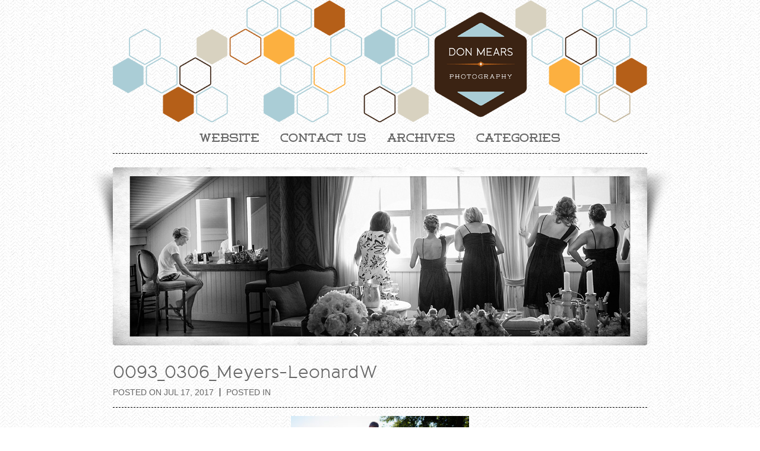

--- FILE ---
content_type: text/html; charset=UTF-8
request_url: https://www.donmearsphotography.com/blog/0093_0306_meyers-leonardw/
body_size: 8639
content:
<!doctype html>
<!--[if lt IE 7]> <html class="no-js ie6 oldie" lang=""> <![endif]-->
<!--[if IE 7]>    <html class="no-js ie7 oldie" lang=""> <![endif]-->
<!--[if IE 8]>    <html class="no-js ie8 oldie" lang=""> <![endif]-->
<!--[if gt IE 8]><!--> <html class="no-js" lang=""> <!--<![endif]-->
<head>
	<title>0093_0306_Meyers-LeonardW - Don Mears Photography BlogDon Mears Photography Blog</title>
	<meta charset="UTF-8">
	<meta http-equiv="X-UA-Compatible" content="IE=edge,chrome=1"> <!-- If IE6, then it offers a plugin and will run as google chrome -->
	<meta http-equiv="imagetoolbar" content="false"> <!-- no image toolbar on hover in IE6 -->
	<!-- Mobile viewport optimized -->
	<meta name="viewport" content="width=device-width,user-scalable=no,maximum-scale=1.0"> <!-- no pinch on phones -->
	<!-- Icons, favicons, facebook, etc. -->
	<link rel="shortcut icon" href="https://www.donmearsphotography.com/blog/lyra-blog-data/storage/asset/dmpfavicon-4d1c.png" />
	<link rel="apple-touch-icon-precomposed" sizes="114x114" href="https://www.donmearsphotography.com/blog/lyra-blog-resample.php?q=asset:dmp-email-4d1d.png:114:114:1:png">
	<link rel="apple-touch-icon-precomposed" sizes="72x72" href="https://www.donmearsphotography.com/blog/lyra-blog-resample.php?q=asset:dmp-email-4d1d.png:72:72:1:png">
	<link rel="apple-touch-icon-precomposed" href="https://www.donmearsphotography.com/blog/lyra-blog-resample.php?q=asset:dmp-email-4d1d.png:57:57:1:png">
	<meta property="fb:admins" content="don.mears"/>
		<meta property="og:image" content="https://www.donmearsphotography.com/blog/wp-content/uploads/2017/07/0093_0306_Meyers-LeonardW.jpg" />	<!-- CSS: implied media=all -->
	<link rel="stylesheet" href="https://www.donmearsphotography.com/blog/wp-content/themes/lyra/style-options.php" type="text/css" media="screen" />
	<!-- Sitemap -->
	<link rel="alternate" type="application/rss+xml" title="Don Mears Photography Blog" href="https://www.donmearsphotography.com/blog/feed/" />
	<link rel="pingback" href="https://www.donmearsphotography.com/blog/xmlrpc.php" />
	<!-- Javascript -->
	<script src="https://www.donmearsphotography.com/blog/wp-content/themes/lyra/javascript.php"></script>
	<!-- Wordpress includes -->
	<meta name='robots' content='index, follow, max-image-preview:large, max-snippet:-1, max-video-preview:-1' />

	<!-- This site is optimized with the Yoast SEO plugin v26.8 - https://yoast.com/product/yoast-seo-wordpress/ -->
	<link rel="canonical" href="https://www.donmearsphotography.com/blog/0093_0306_meyers-leonardw/" />
	<meta property="og:locale" content="en_US" />
	<meta property="og:type" content="article" />
	<meta property="og:title" content="0093_0306_Meyers-LeonardW - Don Mears Photography Blog" />
	<meta property="og:url" content="https://www.donmearsphotography.com/blog/0093_0306_meyers-leonardw/" />
	<meta property="og:site_name" content="Don Mears Photography Blog" />
	<meta property="og:image" content="https://www.donmearsphotography.com/blog/0093_0306_meyers-leonardw" />
	<meta property="og:image:width" content="1000" />
	<meta property="og:image:height" content="667" />
	<meta property="og:image:type" content="image/jpeg" />
	<script type="application/ld+json" class="yoast-schema-graph">{"@context":"https://schema.org","@graph":[{"@type":"WebPage","@id":"https://www.donmearsphotography.com/blog/0093_0306_meyers-leonardw/","url":"https://www.donmearsphotography.com/blog/0093_0306_meyers-leonardw/","name":"0093_0306_Meyers-LeonardW - Don Mears Photography Blog","isPartOf":{"@id":"https://www.donmearsphotography.com/blog/#website"},"primaryImageOfPage":{"@id":"https://www.donmearsphotography.com/blog/0093_0306_meyers-leonardw/#primaryimage"},"image":{"@id":"https://www.donmearsphotography.com/blog/0093_0306_meyers-leonardw/#primaryimage"},"thumbnailUrl":"https://www.donmearsphotography.com/blog/wp-content/uploads/2017/07/0093_0306_Meyers-LeonardW.jpg","datePublished":"2017-07-17T18:33:35+00:00","breadcrumb":{"@id":"https://www.donmearsphotography.com/blog/0093_0306_meyers-leonardw/#breadcrumb"},"inLanguage":"en-US","potentialAction":[{"@type":"ReadAction","target":["https://www.donmearsphotography.com/blog/0093_0306_meyers-leonardw/"]}]},{"@type":"ImageObject","inLanguage":"en-US","@id":"https://www.donmearsphotography.com/blog/0093_0306_meyers-leonardw/#primaryimage","url":"https://www.donmearsphotography.com/blog/wp-content/uploads/2017/07/0093_0306_Meyers-LeonardW.jpg","contentUrl":"https://www.donmearsphotography.com/blog/wp-content/uploads/2017/07/0093_0306_Meyers-LeonardW.jpg","width":1000,"height":667},{"@type":"BreadcrumbList","@id":"https://www.donmearsphotography.com/blog/0093_0306_meyers-leonardw/#breadcrumb","itemListElement":[{"@type":"ListItem","position":1,"name":"Home","item":"https://www.donmearsphotography.com/blog/"},{"@type":"ListItem","position":2,"name":"0093_0306_Meyers-LeonardW"}]},{"@type":"WebSite","@id":"https://www.donmearsphotography.com/blog/#website","url":"https://www.donmearsphotography.com/blog/","name":"Don Mears Photography Blog","description":"photographers for people who love photography™","potentialAction":[{"@type":"SearchAction","target":{"@type":"EntryPoint","urlTemplate":"https://www.donmearsphotography.com/blog/?s={search_term_string}"},"query-input":{"@type":"PropertyValueSpecification","valueRequired":true,"valueName":"search_term_string"}}],"inLanguage":"en-US"}]}</script>
	<!-- / Yoast SEO plugin. -->


<link rel="alternate" type="application/rss+xml" title="Don Mears Photography Blog &raquo; Feed" href="https://www.donmearsphotography.com/blog/feed/" />
<link rel="alternate" type="application/rss+xml" title="Don Mears Photography Blog &raquo; Comments Feed" href="https://www.donmearsphotography.com/blog/comments/feed/" />
<link rel="alternate" type="application/rss+xml" title="Don Mears Photography Blog &raquo; 0093_0306_Meyers-LeonardW Comments Feed" href="https://www.donmearsphotography.com/blog/feed/?attachment_id=7931" />
<link rel="alternate" title="oEmbed (JSON)" type="application/json+oembed" href="https://www.donmearsphotography.com/blog/wp-json/oembed/1.0/embed?url=https%3A%2F%2Fwww.donmearsphotography.com%2Fblog%2F0093_0306_meyers-leonardw%2F" />
<link rel="alternate" title="oEmbed (XML)" type="text/xml+oembed" href="https://www.donmearsphotography.com/blog/wp-json/oembed/1.0/embed?url=https%3A%2F%2Fwww.donmearsphotography.com%2Fblog%2F0093_0306_meyers-leonardw%2F&#038;format=xml" />
		<!-- This site uses the Google Analytics by MonsterInsights plugin v9.11.1 - Using Analytics tracking - https://www.monsterinsights.com/ -->
		<!-- Note: MonsterInsights is not currently configured on this site. The site owner needs to authenticate with Google Analytics in the MonsterInsights settings panel. -->
					<!-- No tracking code set -->
				<!-- / Google Analytics by MonsterInsights -->
		<style id='wp-img-auto-sizes-contain-inline-css' type='text/css'>
img:is([sizes=auto i],[sizes^="auto," i]){contain-intrinsic-size:3000px 1500px}
/*# sourceURL=wp-img-auto-sizes-contain-inline-css */
</style>
<style id='wp-emoji-styles-inline-css' type='text/css'>

	img.wp-smiley, img.emoji {
		display: inline !important;
		border: none !important;
		box-shadow: none !important;
		height: 1em !important;
		width: 1em !important;
		margin: 0 0.07em !important;
		vertical-align: -0.1em !important;
		background: none !important;
		padding: 0 !important;
	}
/*# sourceURL=wp-emoji-styles-inline-css */
</style>
<style id='wp-block-library-inline-css' type='text/css'>
:root{--wp-block-synced-color:#7a00df;--wp-block-synced-color--rgb:122,0,223;--wp-bound-block-color:var(--wp-block-synced-color);--wp-editor-canvas-background:#ddd;--wp-admin-theme-color:#007cba;--wp-admin-theme-color--rgb:0,124,186;--wp-admin-theme-color-darker-10:#006ba1;--wp-admin-theme-color-darker-10--rgb:0,107,160.5;--wp-admin-theme-color-darker-20:#005a87;--wp-admin-theme-color-darker-20--rgb:0,90,135;--wp-admin-border-width-focus:2px}@media (min-resolution:192dpi){:root{--wp-admin-border-width-focus:1.5px}}.wp-element-button{cursor:pointer}:root .has-very-light-gray-background-color{background-color:#eee}:root .has-very-dark-gray-background-color{background-color:#313131}:root .has-very-light-gray-color{color:#eee}:root .has-very-dark-gray-color{color:#313131}:root .has-vivid-green-cyan-to-vivid-cyan-blue-gradient-background{background:linear-gradient(135deg,#00d084,#0693e3)}:root .has-purple-crush-gradient-background{background:linear-gradient(135deg,#34e2e4,#4721fb 50%,#ab1dfe)}:root .has-hazy-dawn-gradient-background{background:linear-gradient(135deg,#faaca8,#dad0ec)}:root .has-subdued-olive-gradient-background{background:linear-gradient(135deg,#fafae1,#67a671)}:root .has-atomic-cream-gradient-background{background:linear-gradient(135deg,#fdd79a,#004a59)}:root .has-nightshade-gradient-background{background:linear-gradient(135deg,#330968,#31cdcf)}:root .has-midnight-gradient-background{background:linear-gradient(135deg,#020381,#2874fc)}:root{--wp--preset--font-size--normal:16px;--wp--preset--font-size--huge:42px}.has-regular-font-size{font-size:1em}.has-larger-font-size{font-size:2.625em}.has-normal-font-size{font-size:var(--wp--preset--font-size--normal)}.has-huge-font-size{font-size:var(--wp--preset--font-size--huge)}.has-text-align-center{text-align:center}.has-text-align-left{text-align:left}.has-text-align-right{text-align:right}.has-fit-text{white-space:nowrap!important}#end-resizable-editor-section{display:none}.aligncenter{clear:both}.items-justified-left{justify-content:flex-start}.items-justified-center{justify-content:center}.items-justified-right{justify-content:flex-end}.items-justified-space-between{justify-content:space-between}.screen-reader-text{border:0;clip-path:inset(50%);height:1px;margin:-1px;overflow:hidden;padding:0;position:absolute;width:1px;word-wrap:normal!important}.screen-reader-text:focus{background-color:#ddd;clip-path:none;color:#444;display:block;font-size:1em;height:auto;left:5px;line-height:normal;padding:15px 23px 14px;text-decoration:none;top:5px;width:auto;z-index:100000}html :where(.has-border-color){border-style:solid}html :where([style*=border-top-color]){border-top-style:solid}html :where([style*=border-right-color]){border-right-style:solid}html :where([style*=border-bottom-color]){border-bottom-style:solid}html :where([style*=border-left-color]){border-left-style:solid}html :where([style*=border-width]){border-style:solid}html :where([style*=border-top-width]){border-top-style:solid}html :where([style*=border-right-width]){border-right-style:solid}html :where([style*=border-bottom-width]){border-bottom-style:solid}html :where([style*=border-left-width]){border-left-style:solid}html :where(img[class*=wp-image-]){height:auto;max-width:100%}:where(figure){margin:0 0 1em}html :where(.is-position-sticky){--wp-admin--admin-bar--position-offset:var(--wp-admin--admin-bar--height,0px)}@media screen and (max-width:600px){html :where(.is-position-sticky){--wp-admin--admin-bar--position-offset:0px}}

/*# sourceURL=wp-block-library-inline-css */
</style><style id='global-styles-inline-css' type='text/css'>
:root{--wp--preset--aspect-ratio--square: 1;--wp--preset--aspect-ratio--4-3: 4/3;--wp--preset--aspect-ratio--3-4: 3/4;--wp--preset--aspect-ratio--3-2: 3/2;--wp--preset--aspect-ratio--2-3: 2/3;--wp--preset--aspect-ratio--16-9: 16/9;--wp--preset--aspect-ratio--9-16: 9/16;--wp--preset--color--black: #000000;--wp--preset--color--cyan-bluish-gray: #abb8c3;--wp--preset--color--white: #ffffff;--wp--preset--color--pale-pink: #f78da7;--wp--preset--color--vivid-red: #cf2e2e;--wp--preset--color--luminous-vivid-orange: #ff6900;--wp--preset--color--luminous-vivid-amber: #fcb900;--wp--preset--color--light-green-cyan: #7bdcb5;--wp--preset--color--vivid-green-cyan: #00d084;--wp--preset--color--pale-cyan-blue: #8ed1fc;--wp--preset--color--vivid-cyan-blue: #0693e3;--wp--preset--color--vivid-purple: #9b51e0;--wp--preset--gradient--vivid-cyan-blue-to-vivid-purple: linear-gradient(135deg,rgb(6,147,227) 0%,rgb(155,81,224) 100%);--wp--preset--gradient--light-green-cyan-to-vivid-green-cyan: linear-gradient(135deg,rgb(122,220,180) 0%,rgb(0,208,130) 100%);--wp--preset--gradient--luminous-vivid-amber-to-luminous-vivid-orange: linear-gradient(135deg,rgb(252,185,0) 0%,rgb(255,105,0) 100%);--wp--preset--gradient--luminous-vivid-orange-to-vivid-red: linear-gradient(135deg,rgb(255,105,0) 0%,rgb(207,46,46) 100%);--wp--preset--gradient--very-light-gray-to-cyan-bluish-gray: linear-gradient(135deg,rgb(238,238,238) 0%,rgb(169,184,195) 100%);--wp--preset--gradient--cool-to-warm-spectrum: linear-gradient(135deg,rgb(74,234,220) 0%,rgb(151,120,209) 20%,rgb(207,42,186) 40%,rgb(238,44,130) 60%,rgb(251,105,98) 80%,rgb(254,248,76) 100%);--wp--preset--gradient--blush-light-purple: linear-gradient(135deg,rgb(255,206,236) 0%,rgb(152,150,240) 100%);--wp--preset--gradient--blush-bordeaux: linear-gradient(135deg,rgb(254,205,165) 0%,rgb(254,45,45) 50%,rgb(107,0,62) 100%);--wp--preset--gradient--luminous-dusk: linear-gradient(135deg,rgb(255,203,112) 0%,rgb(199,81,192) 50%,rgb(65,88,208) 100%);--wp--preset--gradient--pale-ocean: linear-gradient(135deg,rgb(255,245,203) 0%,rgb(182,227,212) 50%,rgb(51,167,181) 100%);--wp--preset--gradient--electric-grass: linear-gradient(135deg,rgb(202,248,128) 0%,rgb(113,206,126) 100%);--wp--preset--gradient--midnight: linear-gradient(135deg,rgb(2,3,129) 0%,rgb(40,116,252) 100%);--wp--preset--font-size--small: 13px;--wp--preset--font-size--medium: 20px;--wp--preset--font-size--large: 36px;--wp--preset--font-size--x-large: 42px;--wp--preset--spacing--20: 0.44rem;--wp--preset--spacing--30: 0.67rem;--wp--preset--spacing--40: 1rem;--wp--preset--spacing--50: 1.5rem;--wp--preset--spacing--60: 2.25rem;--wp--preset--spacing--70: 3.38rem;--wp--preset--spacing--80: 5.06rem;--wp--preset--shadow--natural: 6px 6px 9px rgba(0, 0, 0, 0.2);--wp--preset--shadow--deep: 12px 12px 50px rgba(0, 0, 0, 0.4);--wp--preset--shadow--sharp: 6px 6px 0px rgba(0, 0, 0, 0.2);--wp--preset--shadow--outlined: 6px 6px 0px -3px rgb(255, 255, 255), 6px 6px rgb(0, 0, 0);--wp--preset--shadow--crisp: 6px 6px 0px rgb(0, 0, 0);}:where(.is-layout-flex){gap: 0.5em;}:where(.is-layout-grid){gap: 0.5em;}body .is-layout-flex{display: flex;}.is-layout-flex{flex-wrap: wrap;align-items: center;}.is-layout-flex > :is(*, div){margin: 0;}body .is-layout-grid{display: grid;}.is-layout-grid > :is(*, div){margin: 0;}:where(.wp-block-columns.is-layout-flex){gap: 2em;}:where(.wp-block-columns.is-layout-grid){gap: 2em;}:where(.wp-block-post-template.is-layout-flex){gap: 1.25em;}:where(.wp-block-post-template.is-layout-grid){gap: 1.25em;}.has-black-color{color: var(--wp--preset--color--black) !important;}.has-cyan-bluish-gray-color{color: var(--wp--preset--color--cyan-bluish-gray) !important;}.has-white-color{color: var(--wp--preset--color--white) !important;}.has-pale-pink-color{color: var(--wp--preset--color--pale-pink) !important;}.has-vivid-red-color{color: var(--wp--preset--color--vivid-red) !important;}.has-luminous-vivid-orange-color{color: var(--wp--preset--color--luminous-vivid-orange) !important;}.has-luminous-vivid-amber-color{color: var(--wp--preset--color--luminous-vivid-amber) !important;}.has-light-green-cyan-color{color: var(--wp--preset--color--light-green-cyan) !important;}.has-vivid-green-cyan-color{color: var(--wp--preset--color--vivid-green-cyan) !important;}.has-pale-cyan-blue-color{color: var(--wp--preset--color--pale-cyan-blue) !important;}.has-vivid-cyan-blue-color{color: var(--wp--preset--color--vivid-cyan-blue) !important;}.has-vivid-purple-color{color: var(--wp--preset--color--vivid-purple) !important;}.has-black-background-color{background-color: var(--wp--preset--color--black) !important;}.has-cyan-bluish-gray-background-color{background-color: var(--wp--preset--color--cyan-bluish-gray) !important;}.has-white-background-color{background-color: var(--wp--preset--color--white) !important;}.has-pale-pink-background-color{background-color: var(--wp--preset--color--pale-pink) !important;}.has-vivid-red-background-color{background-color: var(--wp--preset--color--vivid-red) !important;}.has-luminous-vivid-orange-background-color{background-color: var(--wp--preset--color--luminous-vivid-orange) !important;}.has-luminous-vivid-amber-background-color{background-color: var(--wp--preset--color--luminous-vivid-amber) !important;}.has-light-green-cyan-background-color{background-color: var(--wp--preset--color--light-green-cyan) !important;}.has-vivid-green-cyan-background-color{background-color: var(--wp--preset--color--vivid-green-cyan) !important;}.has-pale-cyan-blue-background-color{background-color: var(--wp--preset--color--pale-cyan-blue) !important;}.has-vivid-cyan-blue-background-color{background-color: var(--wp--preset--color--vivid-cyan-blue) !important;}.has-vivid-purple-background-color{background-color: var(--wp--preset--color--vivid-purple) !important;}.has-black-border-color{border-color: var(--wp--preset--color--black) !important;}.has-cyan-bluish-gray-border-color{border-color: var(--wp--preset--color--cyan-bluish-gray) !important;}.has-white-border-color{border-color: var(--wp--preset--color--white) !important;}.has-pale-pink-border-color{border-color: var(--wp--preset--color--pale-pink) !important;}.has-vivid-red-border-color{border-color: var(--wp--preset--color--vivid-red) !important;}.has-luminous-vivid-orange-border-color{border-color: var(--wp--preset--color--luminous-vivid-orange) !important;}.has-luminous-vivid-amber-border-color{border-color: var(--wp--preset--color--luminous-vivid-amber) !important;}.has-light-green-cyan-border-color{border-color: var(--wp--preset--color--light-green-cyan) !important;}.has-vivid-green-cyan-border-color{border-color: var(--wp--preset--color--vivid-green-cyan) !important;}.has-pale-cyan-blue-border-color{border-color: var(--wp--preset--color--pale-cyan-blue) !important;}.has-vivid-cyan-blue-border-color{border-color: var(--wp--preset--color--vivid-cyan-blue) !important;}.has-vivid-purple-border-color{border-color: var(--wp--preset--color--vivid-purple) !important;}.has-vivid-cyan-blue-to-vivid-purple-gradient-background{background: var(--wp--preset--gradient--vivid-cyan-blue-to-vivid-purple) !important;}.has-light-green-cyan-to-vivid-green-cyan-gradient-background{background: var(--wp--preset--gradient--light-green-cyan-to-vivid-green-cyan) !important;}.has-luminous-vivid-amber-to-luminous-vivid-orange-gradient-background{background: var(--wp--preset--gradient--luminous-vivid-amber-to-luminous-vivid-orange) !important;}.has-luminous-vivid-orange-to-vivid-red-gradient-background{background: var(--wp--preset--gradient--luminous-vivid-orange-to-vivid-red) !important;}.has-very-light-gray-to-cyan-bluish-gray-gradient-background{background: var(--wp--preset--gradient--very-light-gray-to-cyan-bluish-gray) !important;}.has-cool-to-warm-spectrum-gradient-background{background: var(--wp--preset--gradient--cool-to-warm-spectrum) !important;}.has-blush-light-purple-gradient-background{background: var(--wp--preset--gradient--blush-light-purple) !important;}.has-blush-bordeaux-gradient-background{background: var(--wp--preset--gradient--blush-bordeaux) !important;}.has-luminous-dusk-gradient-background{background: var(--wp--preset--gradient--luminous-dusk) !important;}.has-pale-ocean-gradient-background{background: var(--wp--preset--gradient--pale-ocean) !important;}.has-electric-grass-gradient-background{background: var(--wp--preset--gradient--electric-grass) !important;}.has-midnight-gradient-background{background: var(--wp--preset--gradient--midnight) !important;}.has-small-font-size{font-size: var(--wp--preset--font-size--small) !important;}.has-medium-font-size{font-size: var(--wp--preset--font-size--medium) !important;}.has-large-font-size{font-size: var(--wp--preset--font-size--large) !important;}.has-x-large-font-size{font-size: var(--wp--preset--font-size--x-large) !important;}
/*# sourceURL=global-styles-inline-css */
</style>

<style id='classic-theme-styles-inline-css' type='text/css'>
/*! This file is auto-generated */
.wp-block-button__link{color:#fff;background-color:#32373c;border-radius:9999px;box-shadow:none;text-decoration:none;padding:calc(.667em + 2px) calc(1.333em + 2px);font-size:1.125em}.wp-block-file__button{background:#32373c;color:#fff;text-decoration:none}
/*# sourceURL=/wp-includes/css/classic-themes.min.css */
</style>
<link rel="https://api.w.org/" href="https://www.donmearsphotography.com/blog/wp-json/" /><link rel="alternate" title="JSON" type="application/json" href="https://www.donmearsphotography.com/blog/wp-json/wp/v2/media/7931" /><link rel="EditURI" type="application/rsd+xml" title="RSD" href="https://www.donmearsphotography.com/blog/xmlrpc.php?rsd" />

<link rel='shortlink' href='https://www.donmearsphotography.com/blog/?p=7931' />
	</head>
<body>

	<div id="body-background">
			</div>
	<div class="IsMobile"></div>
	<div id="body-inner">
		<div id="wrapper">

			<div id="header">
									<a id="logo" href="https://www.donmearsphotography.com/blog/">
						<img src="https://www.donmearsphotography.com/blog/lyra-blog-data/storage/asset/dmpblogheader-4d1b.png" width="900" height="206" alt="" />
					</a>
								<div id="navigation-container">
					<div id="navigation">
						<div class="menu-main-menu-container"><ul id="menu-main-menu" class="menu"><li id="menu-item-3762" class="menu-item menu-item-type-custom menu-item-object-custom menu-item-3762"><a onClick="" href="http://www.donmearsphotography.com">Website</a></li>
<li id="menu-item-3760" class="menu-item menu-item-type-post_type menu-item-object-page menu-item-3760"><a onClick="" href="https://www.donmearsphotography.com/blog/contact-us/">Contact Us</a></li>
<li id="menu-item-3761" class="menu-item menu-item-type-post_type menu-item-object-page menu-item-3761"><a onClick="" href="https://www.donmearsphotography.com/blog/archives/">Archives</a></li>
<li id="menu-item-3843" class="menu-item menu-item-type-custom menu-item-object-custom menu-item-has-children menu-item-3843"><a onClick="" href="javascript:void(0);">Categories</a>
<ul class="sub-menu">
	<li id="menu-item-3844" class="menu-item menu-item-type-taxonomy menu-item-object-category menu-item-3844"><a onClick="" href="https://www.donmearsphotography.com/blog/category/weddings/">weddings</a></li>
	<li id="menu-item-3845" class="menu-item menu-item-type-taxonomy menu-item-object-category menu-item-3845"><a onClick="" href="https://www.donmearsphotography.com/blog/category/portraits/">portraits</a></li>
	<li id="menu-item-3846" class="menu-item menu-item-type-taxonomy menu-item-object-category menu-item-3846"><a onClick="" href="https://www.donmearsphotography.com/blog/category/engagement-session/">engagement session</a></li>
	<li id="menu-item-3847" class="menu-item menu-item-type-taxonomy menu-item-object-category menu-item-3847"><a onClick="" href="https://www.donmearsphotography.com/blog/category/family/">family</a></li>
	<li id="menu-item-3848" class="menu-item menu-item-type-taxonomy menu-item-object-category menu-item-3848"><a onClick="" href="https://www.donmearsphotography.com/blog/category/bridal-session/">bridal session</a></li>
	<li id="menu-item-3849" class="menu-item menu-item-type-taxonomy menu-item-object-category menu-item-3849"><a onClick="" href="https://www.donmearsphotography.com/blog/category/newborns/">newborns</a></li>
	<li id="menu-item-3850" class="menu-item menu-item-type-taxonomy menu-item-object-category menu-item-3850"><a onClick="" href="https://www.donmearsphotography.com/blog/category/fun-facts/">fun facts</a></li>
	<li id="menu-item-3851" class="menu-item menu-item-type-taxonomy menu-item-object-category menu-item-3851"><a onClick="" href="https://www.donmearsphotography.com/blog/category/quirk-and-kitsch/">quirk and kitsch</a></li>
	<li id="menu-item-3852" class="menu-item menu-item-type-taxonomy menu-item-object-category menu-item-3852"><a onClick="" href="https://www.donmearsphotography.com/blog/category/seniors/">seniors</a></li>
	<li id="menu-item-3853" class="menu-item menu-item-type-taxonomy menu-item-object-category menu-item-3853"><a onClick="" href="https://www.donmearsphotography.com/blog/category/maternity/">maternity</a></li>
</ul>
</li>
</ul></div>						<div class="Clear"></div>
					</div><!-- end #navigation -->
					<div class="Clear"></div>
				</div><!-- end #navigation-container -->

									<script>itdr.init_navigation();</script>
				
				<div class="Clear"></div>
			</div><!-- end #header -->

												<div id="banner-container-outer">
						<img class="GalleryShadow" src="https://www.donmearsphotography.com/blog/wp-content/themes/lyra/images/shadow-upper.png" />
						<div id="banner-container">
															<img class="GalleryBorder" src="https://www.donmearsphotography.com/blog/wp-content/themes/lyra/images/border.png" />
																						<div id="banner">
						<img src="https://www.donmearsphotography.com/blog/lyra-blog-data/storage/gallery/003cleotelis-waltons-4d1e.jpg" />
						<img src="https://www.donmearsphotography.com/blog/lyra-blog-data/storage/gallery/004richardson-littlefields-4d1f.jpg" />
						<img src="https://www.donmearsphotography.com/blog/lyra-blog-data/storage/gallery/0020solliday-fredericks-4d20.jpg" />
						<img src="https://www.donmearsphotography.com/blog/lyra-blog-data/storage/gallery/027slater-edelsteins-4d21.jpg" />
						<img src="https://www.donmearsphotography.com/blog/lyra-blog-data/storage/gallery/028cox-caslers-4d22.jpg" />
						<img src="https://www.donmearsphotography.com/blog/lyra-blog-data/storage/gallery/040wright-burnss-4d23.jpg" />
						<img src="https://www.donmearsphotography.com/blog/lyra-blog-data/storage/gallery/041ranelli-alexanders-4d24.jpg" />
						<img src="https://www.donmearsphotography.com/blog/lyra-blog-data/storage/gallery/062richardson-littlefields-4d25.jpg" />
						<img src="https://www.donmearsphotography.com/blog/lyra-blog-data/storage/gallery/067lee-lansens-4d26.jpg" />
						<img src="https://www.donmearsphotography.com/blog/lyra-blog-data/storage/gallery/0086solliday-fredericks-4d27.jpg" />
						<img src="https://www.donmearsphotography.com/blog/lyra-blog-data/storage/gallery/088richardson-littlefields-2-4d28.jpg" />
								</div>
						</div><!-- end #banner-container -->
					</div><!-- end #banner-container-outer -->

					<script>
						itdr.init_banner();
													$(window).resize(itdr.resize_banner);
											</script>
							
			
			<div id="content">
	<div class="Page">

				
									<div class="Post" id="post-7931">
					
		<div class="Title"><h2><a href="https://www.donmearsphotography.com/blog/0093_0306_meyers-leonardw/">0093_0306_Meyers-LeonardW</a></h2></div>
	<div class="Meta">
		<div class="Date">Posted on&nbsp;Jul 17, 2017</div>
		<div class="Categories">Posted in&nbsp;</div>
		<div class="Clear"></div>
	</div>
	<div class="Entry" id="entry-7931"> <p class="attachment"><a href='https://www.donmearsphotography.com/blog/wp-content/uploads/2017/07/0093_0306_Meyers-LeonardW.jpg'><img fetchpriority="high" decoding="async" width="300" height="200" src="https://www.donmearsphotography.com/blog/wp-content/uploads/2017/07/0093_0306_Meyers-LeonardW-300x200.jpg" class="attachment-medium size-medium" alt="" srcset="https://www.donmearsphotography.com/blog/wp-content/uploads/2017/07/0093_0306_Meyers-LeonardW-300x200.jpg 300w, https://www.donmearsphotography.com/blog/wp-content/uploads/2017/07/0093_0306_Meyers-LeonardW-768x512.jpg 768w, https://www.donmearsphotography.com/blog/wp-content/uploads/2017/07/0093_0306_Meyers-LeonardW.jpg 1000w" sizes="(max-width: 300px) 100vw, 300px" /></a></p>
 <div class="Clear"></div></div>
	<div class="MetaSocialMedia">
					<div class="GooglePlus1">
				<g:plusone size="medium" count="true" href="https://www.donmearsphotography.com/blog/0093_0306_meyers-leonardw/"></g:plusone>
			</div>
							<div class="TweetPost">
				<a href="http://twitter.com/share" class="twitter-share-button" data-url="https://www.donmearsphotography.com/blog/0093_0306_meyers-leonardw/" data-text="0093_0306_Meyers-LeonardW" data-lang="en">Tweet</a><script type="text/javascript" src="http://platform.twitter.com/widgets.js"></script>
			</div>
							<div class="FacebookLike">
				<fb:like href="https://www.donmearsphotography.com/blog/0093_0306_meyers-leonardw/" layout="button_count" show_faces="false" width="100" font=""></fb:like>
			</div>
							<div class="Pinterest">
				<a href='javascript:void((function()%7Bvar%20e=document.createElement(&apos;script&apos;);e.setAttribute(&apos;type&apos;,&apos;text/javascript&apos;);e.setAttribute(&apos;charset&apos;,&apos;UTF-8&apos;);e.setAttribute(&apos;src&apos;,&apos;http://assets.pinterest.com/js/pinmarklet.js?r=&apos;+Math.random()*99999999);document.body.appendChild(e)%7D)());'><img src='https://www.donmearsphotography.com/blog/wp-content/themes/lyra/images/pinit.png' alt="Pin It" /></a>
			</div>
				<div class="Clear"></div>
	</div><!-- end .MetaSocialMedia -->
			<div id="comments">
															<div id="fbcomment"></div>
					<script>
					$(document).ready(function(){
						width_percent = $('#comments').width();
						fbxml = '<fb:comments href="https://www.donmearsphotography.com/blog/0093_0306_meyers-leonardw/" num_posts="5" width="' + width_percent  + 'px"></fb:comments>';
						$('#fbcomment').append(fbxml);
					});
					</script>
										<div class="Clear"></div>
		</div> <!-- comments -->
		<div class="Clear"></div>				</div><!-- end .Post -->
						<div id="entry-navigation">
				<div class="Right"></div>
				<div class="Left"><a href="https://www.donmearsphotography.com/blog/0093_0306_meyers-leonardw/" rel="prev">&laquo; Previous entry</a></div>
				<div class="Clear"></div>
			</div>
		
		
		<div class="Clear"></div>
	</div> <!-- end .Page -->
	

				<div class="Clear"></div>
			</div> <!-- end #content -->
			<div id="footer-container">
			
				<div id="footer">
				
					<div id="footer-left"><p>©Don Mears Photography</p>
 -
						<a href="http://intothedarkroom.com/" target="_blank">photography blog site</a>
					</div><!-- end #footer-left -->
					
					<div id="footer-right">
						<div id="social-icons">
							<!-- rss -->  <a href="https://www.donmearsphotography.com/blog/feed/" target="_blank" id="rss_link"></a> 							<!-- etsy --> 							<!-- facebook -->  <a href="https://www.facebook.com/pages/Don-Mears-Photography/38080227024" target="_blank" id="facebook_link"></a> 							<!-- flickr --> 							<!-- google plus -->  <a rel="publisher" href="https://plus.google.com/u/0/b/109316074558176981860/109316074558176981860/posts" target="_blank" id="googleplus_link"></a> 							<!-- instagram --> 							<!-- lastfm --> 							<!-- linkedin -->  <a href="http://www.linkedin.com/in/donmearsphotography" target="_blank" id="linkedin_link"></a> 							<!-- myspace --> 							<!-- pinterest -->  <a href="http://pinterest.com/donmearsphoto" target="_blank" id="pintrest_link"></a> 							<!-- skype --> 							<!-- tumblr --> 							<!-- twitter --> 							<!-- vimeo --> 							<!-- youtube --> 							<div class="Clear"></div>
						</div><!-- end #social-icons -->
													<div id="footer-search">
						<?
// LANGUAGE
/* general */
$itdr_search = itdr_language_option("general", "search");
?>

<form method="get" id="searchform" action="https://www.donmearsphotography.com/blog/">
	<input type="text" value="" name="s" id="s" class="s" />
	<input type="submit" id="searchsubmit" value=" " />
</form>

<script>
	// clear search field on focus
	$(document).ready(function() {
		$('.s').focus(function() {
			var value=$(this).val();
			if (value == "") {
				$(this).val("");
			}
		});
		$('.s').blur(function() {
			var value=$(this).val();
			if (value == "") {
				$(this).val("");
			}
		});
	});
</script>							</div>
											</div><!-- end #footer-right -->
					
					<div class="Clear"></div>
				</div><!-- end #footer -->
				
			</div><!-- end #footer-container -->
			<div class="Clear"></div>
		</div> <!-- wrapper -->
	</div> <!-- body-inner -->
	
						<div id="fb-root"></div>
			<script>(function(d, s, id) {
			  var js, fjs = d.getElementsByTagName(s)[0];
			  if (d.getElementById(id)) return;
			  js = d.createElement(s); js.id = id;
			  js.src = "//connect.facebook.net/en_US/sdk.js#xfbml=1&version=v2.0";
			  fjs.parentNode.insertBefore(js, fjs);
			}(document, 'script', 'facebook-jssdk'));</script>
				
		
		
	<script>
		itdr.resize_iframes();
		itdr.resize_videos();
		itdr.resize_captioned_images();
		$(window).resize(itdr.resize_iframes);
		$(window).resize(itdr.resize_videos);
	</script>
	
	<script type="speculationrules">
{"prefetch":[{"source":"document","where":{"and":[{"href_matches":"/blog/*"},{"not":{"href_matches":["/blog/wp-*.php","/blog/wp-admin/*","/blog/wp-content/uploads/*","/blog/wp-content/*","/blog/wp-content/plugins/*","/blog/wp-content/themes/lyra/*","/blog/*\\?(.+)"]}},{"not":{"selector_matches":"a[rel~=\"nofollow\"]"}},{"not":{"selector_matches":".no-prefetch, .no-prefetch a"}}]},"eagerness":"conservative"}]}
</script>
<script id="wp-emoji-settings" type="application/json">
{"baseUrl":"https://s.w.org/images/core/emoji/17.0.2/72x72/","ext":".png","svgUrl":"https://s.w.org/images/core/emoji/17.0.2/svg/","svgExt":".svg","source":{"concatemoji":"https://www.donmearsphotography.com/blog/wp-includes/js/wp-emoji-release.min.js"}}
</script>
<script type="module">
/* <![CDATA[ */
/*! This file is auto-generated */
const a=JSON.parse(document.getElementById("wp-emoji-settings").textContent),o=(window._wpemojiSettings=a,"wpEmojiSettingsSupports"),s=["flag","emoji"];function i(e){try{var t={supportTests:e,timestamp:(new Date).valueOf()};sessionStorage.setItem(o,JSON.stringify(t))}catch(e){}}function c(e,t,n){e.clearRect(0,0,e.canvas.width,e.canvas.height),e.fillText(t,0,0);t=new Uint32Array(e.getImageData(0,0,e.canvas.width,e.canvas.height).data);e.clearRect(0,0,e.canvas.width,e.canvas.height),e.fillText(n,0,0);const a=new Uint32Array(e.getImageData(0,0,e.canvas.width,e.canvas.height).data);return t.every((e,t)=>e===a[t])}function p(e,t){e.clearRect(0,0,e.canvas.width,e.canvas.height),e.fillText(t,0,0);var n=e.getImageData(16,16,1,1);for(let e=0;e<n.data.length;e++)if(0!==n.data[e])return!1;return!0}function u(e,t,n,a){switch(t){case"flag":return n(e,"\ud83c\udff3\ufe0f\u200d\u26a7\ufe0f","\ud83c\udff3\ufe0f\u200b\u26a7\ufe0f")?!1:!n(e,"\ud83c\udde8\ud83c\uddf6","\ud83c\udde8\u200b\ud83c\uddf6")&&!n(e,"\ud83c\udff4\udb40\udc67\udb40\udc62\udb40\udc65\udb40\udc6e\udb40\udc67\udb40\udc7f","\ud83c\udff4\u200b\udb40\udc67\u200b\udb40\udc62\u200b\udb40\udc65\u200b\udb40\udc6e\u200b\udb40\udc67\u200b\udb40\udc7f");case"emoji":return!a(e,"\ud83e\u1fac8")}return!1}function f(e,t,n,a){let r;const o=(r="undefined"!=typeof WorkerGlobalScope&&self instanceof WorkerGlobalScope?new OffscreenCanvas(300,150):document.createElement("canvas")).getContext("2d",{willReadFrequently:!0}),s=(o.textBaseline="top",o.font="600 32px Arial",{});return e.forEach(e=>{s[e]=t(o,e,n,a)}),s}function r(e){var t=document.createElement("script");t.src=e,t.defer=!0,document.head.appendChild(t)}a.supports={everything:!0,everythingExceptFlag:!0},new Promise(t=>{let n=function(){try{var e=JSON.parse(sessionStorage.getItem(o));if("object"==typeof e&&"number"==typeof e.timestamp&&(new Date).valueOf()<e.timestamp+604800&&"object"==typeof e.supportTests)return e.supportTests}catch(e){}return null}();if(!n){if("undefined"!=typeof Worker&&"undefined"!=typeof OffscreenCanvas&&"undefined"!=typeof URL&&URL.createObjectURL&&"undefined"!=typeof Blob)try{var e="postMessage("+f.toString()+"("+[JSON.stringify(s),u.toString(),c.toString(),p.toString()].join(",")+"));",a=new Blob([e],{type:"text/javascript"});const r=new Worker(URL.createObjectURL(a),{name:"wpTestEmojiSupports"});return void(r.onmessage=e=>{i(n=e.data),r.terminate(),t(n)})}catch(e){}i(n=f(s,u,c,p))}t(n)}).then(e=>{for(const n in e)a.supports[n]=e[n],a.supports.everything=a.supports.everything&&a.supports[n],"flag"!==n&&(a.supports.everythingExceptFlag=a.supports.everythingExceptFlag&&a.supports[n]);var t;a.supports.everythingExceptFlag=a.supports.everythingExceptFlag&&!a.supports.flag,a.supports.everything||((t=a.source||{}).concatemoji?r(t.concatemoji):t.wpemoji&&t.twemoji&&(r(t.twemoji),r(t.wpemoji)))});
//# sourceURL=https://www.donmearsphotography.com/blog/wp-includes/js/wp-emoji-loader.min.js
/* ]]> */
</script>
	<script type="text/javascript" src="https://apis.google.com/js/plusone.js"></script> <!-- google +1 script -->
	UA-35395314-1</body>
</html>

--- FILE ---
content_type: text/html; charset=utf-8
request_url: https://accounts.google.com/o/oauth2/postmessageRelay?parent=https%3A%2F%2Fwww.donmearsphotography.com&jsh=m%3B%2F_%2Fscs%2Fabc-static%2F_%2Fjs%2Fk%3Dgapi.lb.en.2kN9-TZiXrM.O%2Fd%3D1%2Frs%3DAHpOoo_B4hu0FeWRuWHfxnZ3V0WubwN7Qw%2Fm%3D__features__
body_size: 160
content:
<!DOCTYPE html><html><head><title></title><meta http-equiv="content-type" content="text/html; charset=utf-8"><meta http-equiv="X-UA-Compatible" content="IE=edge"><meta name="viewport" content="width=device-width, initial-scale=1, minimum-scale=1, maximum-scale=1, user-scalable=0"><script src='https://ssl.gstatic.com/accounts/o/2580342461-postmessagerelay.js' nonce="_gdRuRgAEuBdHr83wFtwiw"></script></head><body><script type="text/javascript" src="https://apis.google.com/js/rpc:shindig_random.js?onload=init" nonce="_gdRuRgAEuBdHr83wFtwiw"></script></body></html>

--- FILE ---
content_type: text/css;charset=UTF-8
request_url: https://www.donmearsphotography.com/blog/wp-content/themes/lyra/style-options.php
body_size: 8524
content:
/*
Theme Name: Lyra Blog (ITDR)
Theme URI: http://intothedarkroom.com/
Description: 
Author: intothedarkroom
Author URI: http://intothedarkroom.com/
Version: 1.1.18
License: Proprietary
License URI: https://intothedarkroom.com/installer/assets/docs/eula/en.txt
*/
/* =============================================================================
   HTML5 display definitions
   ========================================================================== */
article, aside, details, figcaption, figure, footer, header, hgroup, nav, section { display: block; }
audio, canvas, video { display: inline-block; *display: inline; *zoom: 1; }
audio:not([controls]) { display: none; }
[hidden] { display: none; }
/* =============================================================================
   Base
   ========================================================================== */
/*
 * 1. Correct text resizing oddly in IE6/7 when body font-size is set using em units
 * 2. Force vertical scrollbar in non-IE
 * 3. Prevent iOS text size adjust on device orientation change, without disabling user zoom: h5bp.com/g
 */
html { font-size: 100%; overflow-y: scroll; -webkit-text-size-adjust: 100%; -ms-text-size-adjust: 100%; }
body { margin: 0; font-size: 13px; line-height: 1.231; }
body, button, input, select, textarea { font-family: sans-serif; color: #222; }
/*
 * Remove text-shadow in selection highlight: h5bp.com/i
 * These selection declarations have to be separate
 * Also: hot pink! (or customize the background color to match your design)
::-moz-selection { background: #fe57a1; color: #fff; text-shadow: none; }
::selection { background: #fe57a1; color: #fff; text-shadow: none; }
 */
/* =============================================================================
   Links
   ========================================================================== */
a { color: #00e; }
a:visited { color: #551a8b; }
a:hover { color: #06e; }
a:focus { outline: thin dotted; }
/* Improve readability when focused and hovered in all browsers: h5bp.com/h */
a:hover, a:active { outline: 0; }
/* =============================================================================
   Typography
   ========================================================================== */
abbr[title] { border-bottom: 1px dotted; }
b, strong { font-weight: bold; }
blockquote { margin: 1em 40px; }
dfn { font-style: italic; }
hr { display: block; height: 1px; border: 0; border-top: 1px solid #ccc; margin: 1em 0; padding: 0; }
ins { background: #ff9; color: #000; text-decoration: none; }
mark { background: #ff0; color: #000; font-style: italic; font-weight: bold; }
/* Redeclare monospace font family: h5bp.com/j */
pre, code, kbd, samp { font-family: monospace, monospace; _font-family: 'courier new', monospace; font-size: 1em; }
/* Improve readability of pre-formatted text in all browsers */
pre { white-space: pre; white-space: pre-wrap; word-wrap: break-word; }
q { quotes: none; }
q:before, q:after { content: ""; content: none; }
small { font-size: 85%; }
/* Position subscript and superscript content without affecting line-height: h5bp.com/k */
sub, sup { font-size: 75%; line-height: 0; position: relative; vertical-align: baseline; }
sup { top: -0.5em; }
sub { bottom: -0.25em; }
/* =============================================================================
   Lists
   ========================================================================== */
ul, ol { margin: 1em 0; padding: 0 0 0 40px; }
dd { margin: 0 0 0 40px; }
nav ul, nav ol { list-style: none; list-style-image: none; margin: 0; padding: 0; }
/* =============================================================================
   Embedded content
   ========================================================================== */
/*
 * 1. Improve image quality when scaled in IE7: h5bp.com/d
 * 2. Remove the gap between images and borders on image containers: h5bp.com/e
 */
img { border: 0; -ms-interpolation-mode: bicubic; vertical-align: middle; }
/*
 * Correct overflow not hidden in IE9
 */
svg:not(:root) { overflow: hidden; }
/* =============================================================================
   Figures
   ========================================================================== */
figure { margin: 0; }
/* =============================================================================
   Forms
   ========================================================================== */
form { margin: 0; }
fieldset { border: 0; margin: 0; padding: 0; }
/* Indicate that 'label' will shift focus to the associated form element */
label { cursor: pointer; }
/*
 * 1. Correct color not inheriting in IE6/7/8/9
 * 2. Correct alignment displayed oddly in IE6/7
 */
legend { border: 0; *margin-left: -7px; padding: 0; }
/*
 * 1. Correct font-size not inheriting in all browsers
 * 2. Remove margins in FF3/4 S5 Chrome
 * 3. Define consistent vertical alignment display in all browsers
 */
button, input, select, textarea { font-size: 100%; margin: 0; vertical-align: baseline; *vertical-align: middle; }
/*
 * 1. Define line-height as normal to match FF3/4 (set using !important in the UA stylesheet)
 * 2. Correct inner spacing displayed oddly in IE6/7
 */
button, input { line-height: normal; *overflow: visible; }
/*
 * Reintroduce inner spacing in 'table' to avoid overlap and whitespace issues in IE6/7
 */
table button, table input { *overflow: auto; }
/*
 * 1. Display hand cursor for clickable form elements
 * 2. Allow styling of clickable form elements in iOS
 */
button, input[type="button"], input[type="reset"], input[type="submit"] { cursor: pointer; -webkit-appearance: button; }
/*
 * Consistent box sizing and appearance
 */
input[type="checkbox"], input[type="radio"] { box-sizing: border-box; }
input[type="search"] { -webkit-appearance: textfield; -moz-box-sizing: content-box; -webkit-box-sizing: content-box; box-sizing: content-box; }
input[type="search"]::-webkit-search-decoration { -webkit-appearance: none; }
/*
 * Remove inner padding and border in FF3/4: h5bp.com/l
 */
button::-moz-focus-inner, input::-moz-focus-inner { border: 0; padding: 0; }
/*
 * 1. Remove default vertical scrollbar in IE6/7/8/9
 * 2. Allow only vertical resizing
 */
textarea { overflow: auto; vertical-align: top; resize: vertical; }
/* Colors for form validity */
input:valid, textarea:valid {  }
input:invalid, textarea:invalid { background-color: #f0dddd; }
/* =============================================================================
   Tables
   ========================================================================== */
table { border-collapse: collapse; border-spacing: 0; }
td { vertical-align: top; }
/* ==|== non-semantic helper classes ========================================
   Please define your styles before this section.
   ========================================================================== */
/* For image replacement */
.ir { display: block; border: 0; text-indent: -999em; overflow: hidden; background-color: transparent; background-repeat: no-repeat; text-align: left; direction: ltr; }
.ir br { display: none; }
/* Hide from both screenreaders and browsers: h5bp.com/u */
.hidden { display: none !important; visibility: hidden; }
/* Hide only visually, but have it available for screenreaders: h5bp.com/v */
.visuallyhidden { border: 0; clip: rect(0 0 0 0); height: 1px; margin: -1px; overflow: hidden; padding: 0; position: absolute; width: 1px; }
/* Extends the .visuallyhidden class to allow the element to be focusable when navigated to via the keyboard: h5bp.com/p */
.visuallyhidden.focusable:active, .visuallyhidden.focusable:focus { clip: auto; height: auto; margin: 0; overflow: visible; position: static; width: auto; }
/* Hide visually and from screenreaders, but maintain layout */
.invisible { visibility: hidden; }
/* Contain floats: h5bp.com/q */
.clearfix:before, .clearfix:after { content: ""; display: table; }
.clearfix:after { clear: both; }
.clearfix { zoom: 1; }
/* ==|== print styles =======================================================
   Print styles.
   Inlined to avoid required HTTP connection: h5bp.com/r
   ========================================================================== */
@media print {
  * { background: transparent !important; color: black !important; text-shadow: none !important; filter:none !important; -ms-filter: none !important; } /* Black prints faster: h5bp.com/s */
  a, a:visited { text-decoration: underline; }
  a[href]:after { content: " (" attr(href) ")"; }
  abbr[title]:after { content: " (" attr(title) ")"; }
  .ir a:after, a[href^="javascript:"]:after, a[href^="#"]:after { content: ""; }  /* Don't show links for images, or javascript/internal links */
  pre, blockquote { border: 1px solid #999; page-break-inside: avoid; }
  thead { display: table-header-group; } /* h5bp.com/t */
  tr, img { page-break-inside: avoid; }
  img { max-width: 100% !important; }
  @page { margin: 0.5cm; }
  p, h2, h3 { orphans: 3; widows: 3; }
  h2, h3 { page-break-after: avoid; }
}/* Generated by Font Squirrel (http://www.fontsquirrel.com) on August 7, 2012 */



@font-face {
    font-family: 'weston_freeregular';
    src: url('https://www.donmearsphotography.com/blog/lyra-blog-data/cache/d529b8b7519f04371dd27cb99362c167-weston_free-webfont.eot');
    src: url('https://www.donmearsphotography.com/blog/lyra-blog-data/cache/d529b8b7519f04371dd27cb99362c167-weston_free-webfont.eot?#iefix') format('embedded-opentype'),
         url('https://www.donmearsphotography.com/blog/lyra-blog-data/cache/d529b8b7519f04371dd27cb99362c167-weston_free-webfont.woff') format('woff'),
         url('https://www.donmearsphotography.com/blog/lyra-blog-data/cache/d529b8b7519f04371dd27cb99362c167-weston_free-webfont.ttf') format('truetype'),
         url('https://www.donmearsphotography.com/blog/lyra-blog-data/cache/d529b8b7519f04371dd27cb99362c167-weston_free-webfont.svg#weston_freeregular') format('svg');
    font-weight: normal;
    font-style: normal;

}




@font-face {
    font-family: 'weston_light_freeregular';
    src: url('https://www.donmearsphotography.com/blog/lyra-blog-data/cache/d529b8b7519f04371dd27cb99362c167-weston_light_free-webfont.eot');
    src: url('https://www.donmearsphotography.com/blog/lyra-blog-data/cache/d529b8b7519f04371dd27cb99362c167-weston_light_free-webfont.eot?#iefix') format('embedded-opentype'),
         url('https://www.donmearsphotography.com/blog/lyra-blog-data/cache/d529b8b7519f04371dd27cb99362c167-weston_light_free-webfont.woff') format('woff'),
         url('https://www.donmearsphotography.com/blog/lyra-blog-data/cache/d529b8b7519f04371dd27cb99362c167-weston_light_free-webfont.ttf') format('truetype'),
         url('https://www.donmearsphotography.com/blog/lyra-blog-data/cache/d529b8b7519f04371dd27cb99362c167-weston_light_free-webfont.svg#weston_light_freeregular') format('svg');
    font-weight: normal;
    font-style: normal;

}/* Generated by Font Squirrel (http://www.fontsquirrel.com) on August 7, 2012 */



@font-face {
    font-family: 'banda_regularregular';
    src: url('https://www.donmearsphotography.com/blog/lyra-blog-data/cache/9c01ad936511e4f21605d884ff74167d-regular-webfont.eot');
    src: url('https://www.donmearsphotography.com/blog/lyra-blog-data/cache/9c01ad936511e4f21605d884ff74167d-regular-webfont.eot?#iefix') format('embedded-opentype'),
         url('https://www.donmearsphotography.com/blog/lyra-blog-data/cache/9c01ad936511e4f21605d884ff74167d-regular-webfont.woff') format('woff'),
         url('https://www.donmearsphotography.com/blog/lyra-blog-data/cache/9c01ad936511e4f21605d884ff74167d-regular-webfont.ttf') format('truetype'),
         url('https://www.donmearsphotography.com/blog/lyra-blog-data/cache/9c01ad936511e4f21605d884ff74167d-regular-webfont.svg#banda_regularregular') format('svg');
    font-weight: normal;
    font-style: normal;

}
/************************************************************************
#  GENERAL
*************************************************************************/
/* ---- Clear Default Browser Styles ---- */
body, div, dl, dt, dd, ul, ol, li, h1, h2, h3, h4, h5, h6, pre,
form, fieldset, input, p, blockquote, table, th, td, embed, object {
	outline: none;
	padding: 0;
	margin: 0;
}
table {
	border-collapse: collapse;
	border-spacing: 0;
}
fieldset, img, abbr {
	border: 0;
}
address, caption, cite, code, dfn, em,
h1, h2, h3, h4, h5, h6, strong, th, var {
	font-weight: normal;
	font-style: normal;
}
ul {
	list-style: none;
}
caption, th {
	text-align: left;
}
h1, h2, h3, h4, h5, h6 {
	font-size: 1.0em;
}
q:before, q:after {
	content: '';
}
a, ins {
	text-decoration: none;
}
a {
	outline: none;
}

/* ----- Fonts ----- */
*{
	font-family: Arial, sans-serif;
}

body, p {
	color: #666666;
	font-size: 15px;
	line-height: 1.5em;
}

input, textarea, select{
	background: #FFFFFF;
	border: 1px solid #CCCCCC;
	font-family: Arial, sans-serif;
	color: #000000;
	font-size: 15px;
	padding:12px;
	margin: 0 0 20px 0;
	line-height: 1.3em;
	-moz-box-shadow: inset 0px 0px 2px 1px #ddd;
	-webkit-box-shadow: inset 0px 0px 2px 1px #ddd;
	box-shadow: inset 0px 0px 2px 1px #ddd;
	-webkit-border-radius: 5px;
	-moz-border-radius: 5px;
	border-radius: 5px;
}

input:focus,
textarea:focus,
select:focus{
	border: 1px solid #AACDD6;
	-moz-box-shadow: 0px 0px 5px #AACDD6;
	-webkit-box-shadow: 0px 0px 5px#AACDD6;
	box-shadow: 0px 0px 5px #AACDD6;
}

input.Submit{
	-moz-box-shadow: none;
	-webkit-box-shadow: none;
	box-shadow: none;
	background: #666666;
	color: #FFFFFF;
	font-size: 19px;
}

input.Submit:focus{
	box-shadow: none;
}

a:link,
a:visited{
	text-decoration: none;
	color: #B55F18;
}

a:hover{
	text-decoration: underline;
	color: #AACDD6;
}

em{
	font-style: italic;
}

b, strong{
	font-weight: bold;
}

u{
	text-decoration: underline;
}

strike{
	text-decoration: line-through;
}

/* ----- Strip Twitter ----- */
.twtr-hd, .twtr-ft{
	display: none;
}

.twtr-widget .twtr-tweet{
	border:none !important;
}

/* -- Images -- */
.Post img{
	display: block;
	margin: 0 auto 10px auto;
	max-width: 100%;
	height: inherit;
}

.Post p img {
	padding: 0;
	max-width: 100%;
	height: inherit;
	margin: 0 auto 10px auto;
}

.Post img.centered {
	display: block;
	margin-left: auto;
	margin-right: auto;
}

.Post img.alignright {
	margin: 0 0 2px 15px;
	display: inline;
}

.Post img.alignleft {
	margin: 0 15px 2px 0;
	display: inline;
}

.alignright {
	float: right;
}

.alignleft {
	float: left;
}

.aligncenter{
	display:block;
	margin:0 auto;
}

img.wp-smiley{
	display:inline;
	margin: 0px !important;
	padding: 0px !important;
}

/* ----- Elements ----- */
.Clear,
.clear {
	clear: both;
}

.left,
.Left{
	float:left;
}

.right,
.Right{
	float:right;
}

.center,
.Center{
	text-align:center;
}

.Blogshow,
.Blogshow > div{
	margin:0 auto;
}

.ParagraphLarge{
	font-size:17px;
}

.Inner{
	margin:0 auto;
	width: 900px;
}

#fb-root{
	display: none !important;
}

html, body {
	margin: 0 0 0 0;
	padding: 0 0 0 0;
}

/************************************************************************
#  GENERAL END
*************************************************************************/


/************************************************************************
#  UNDER CONSTRUCTION
*************************************************************************/
#under-construction-container{
	width: 900px;
	margin:0 auto 0 auto;
}
	#under-construction-header{
		padding: 35px 0;
	}
		#under-construction-header #logo{
		}
	#under-construction{
		min-height: 180px;
		padding: 30px;
		background: #fff;
		border:1px solid #000000;
		-webkit-border-radius: 10px;
		-moz-border-radius: 10px;
		border-radius: 10px;
	}
		#under-construction-title{
			font-size: 22px;
			padding-bottom: 20px;
		}
		#under-construction-message{
		}
/************************************************************************
#  UNDER CONSTRUCTION END
*************************************************************************/


/************************************************************************
#  STRUCTURE
*************************************************************************/
/* background start */
	html, body {
		background: #fff url("images/background.jpg") repeat;
	}
/* background end */

	#body-inner {
		position: relative;
		z-index: 2;
		margin: 0 auto 0 auto;
		max-width: 930px;
		min-width: 320px;
		overflow: hidden;
	}

	#wrapper {
		margin: 0 15px;
	}

	#logo {
		display: block;
		width: 100%;
		overflow: hidden;
					text-align: center;
			}
		#logo img {
			width: auto;
		}
@media screen and (max-width: 900px){
		#logo {
			text-align: left;
		}
		#logo img {
			width: 100%;
			height: auto;
		}
}

		#content-small{
			float:left;
			width: 68%;
		}

			#welcome{
				padding-bottom:20px;
				margin-bottom: 40px;
				font-family: Arial, sans-serif;
				color: #666666;
				font-size: 18px;
				border-bottom: 1px dashed #000000;
			}
				#welcome-content p{
					font-family: Arial, sans-serif;
					color: #666666;
					font-size: 18px;
					padding-bottom: 12px;
				}
/************************************************************************
#  STRUCTURE END
*************************************************************************/


/************************************************************************
#  NAVIGATION
*************************************************************************/
#navigation-container {
	min-height: 30px;
	position:relative;
	border-bottom: 1px dashed #000000;
	margin-bottom: 23px;
	z-index:99999;
	position:relative;
}

	#navigation{
		z-index:999999;
		float:left;
		position:relative;
		left:50%;
	}
		#navigation ul{
			margin:0;
			padding:0;
			list-style-type:none;
			list-style-position:outside;
			z-index:9999999;
			float:left;
			position:relative;
			right:50%;
		}

			/* 1st TIER (main) */
			#navigation ul li{
				float:left;
				margin:0px 35px 0px 0;
			}
			#navigation ul li:last-child{
				margin:0px;
			}
			#navigation ul li a{
				display:block;
				text-decoration:none;
				background:none;
				font-family: "weston_freeregular", "Times New Roman", Times, serif;
				font-size: 20px;
				color: #666666;
				line-height: px;
				cursor:pointer;
				padding: 15px 0;
			}
			#navigation ul li a:hover{
				color: #AACDD6;
			}
			#navigation ul li.current_page_ancestor a,
			#navigation ul li.current-menu-ancestor a,
			#navigation ul li.current-menu-item a{
				color: #B55F18;
			}
				#navigation ul li.current-menu-item ul li a,
				#navigation ul li.current_page_ancestor ul li a,
				#navigation ul li.current-menu-ancestor ul li a{
					color: #666666;
				}
				#navigation ul li.current-menu-item ul li.current-menu-item a,
				#navigation ul li.current_page_ancestor ul li.current-menu-item a,
				#navigation ul li.current-menu-ancestor ul li.current-menu-item a{
					color: #B55F18;
				}
					#navigation ul li.current-menu-item ul li a:hover,
					#navigation ul li.current_page_ancestor ul li a:hover,
					#navigation ul li.current-menu-ancestor ul li a:hover{
						color: #AACDD6;
					}

				/* 2nd TIER */
				#navigation ul li ul {
					position:absolute;
					display: none;
					z-index:99999999;
					background: #FFFFFF;
					border: none;
					margin: -10px 0 0 -10px;
					padding: 0px 11px;
					-moz-box-shadow: 0px 0px 7px rgba(0, 0, 0, .5);
					-webkit-box-shadow: 0px 0px 7px rgba(0, 0, 0, .5);
					box-shadow: 0px 0px 7px rgba(0, 0, 0, .5);
					-webkit-border-radius: 4px;
					-moz-border-radius: 4px;
					border-radius: 4px;
					white-space:nowrap;
					float:none;
					right:auto;
					min-width: 100px;
				}
					#navigation ul li ul li{
						float:left;
						clear: left;
						margin: 0px;
						padding: 0;
						width: 100%;
						border-bottom: 1px dashed #000000;
					}
					#navigation ul li ul li:last-child{
						border-bottom: none;
					}
						#navigation ul li ul li a{
							margin: 0px;
							padding: 0px 12px;
							font-family: "weston_freeregular", "Times New Roman", Times, serif;
							font-size: 16px;
							line-height: 2em;
							color: #666666;
							text-align: center;
							font-style: normal;
						}
						#navigation ul li ul li a:hover{
						}

				/* 3rd TIER */
				#navigation ul li ul li ul {
					display: none !important;
				}

		#navigation ul li:hover ul ul, #navigation ul li:hover ul ul ul, #navigation ul li:hover ul ul ul ul{
			display: none;
		}
		#navigation ul li:hover ul, #navigation ul li li:hover ul, #navigation ul li li li:hover ul, #navigation ul li li li li:hover ul{
			display: block;
		}
/************************************************************************
#  NAVIGATION END
*************************************************************************/



/************************************************************************
#  BANNER
*************************************************************************/

#banner-container-outer{
}
	.GalleryShadow {
		position: absolute;
		left: 0px;
		width: 1035px;
		display: block;
	}
	#banner-container{
		position: relative;
		margin-bottom:30px;
	}
	.GalleryBorder {
		z-index:9999;
		display: block;
		position: absolute;
		top: 0px;
		left: 0px;
		width: 100%;
		height: 100%;
	}
	#banner-arrow-left{
		width: 46px;
		height: 46px;
		margin: -22px 0 0;
		display: block;
		position: absolute;
		z-index:9999;
		top: 50%;
		cursor: pointer;
		text-indent: -999em;
		left: 50px;
		background: url(https://www.donmearsphotography.com/blog/lyra-blog-gateway.php?action=image_colorize&effect=overlay&image=galleria-sprite.png&color=CCCCCC) no-repeat -150px center;
		opacity: .8;
		-ms-filter: "progid:DXImageTransform.Microsoft.Alpha(Opacity=80)";
		filter: alpha(opacity=80);
	}
	html touch #banner-arrow-left,
	#banner-arrow-left:hover {
		opacity: 1;
		-ms-filter: "progid:DXImageTransform.Microsoft.Alpha(Opacity=100)";
		filter: alpha(opacity=100);
	}
	#banner-arrow-right{
		width: 46px;
		height: 46px;
		margin: -22px 0 0;
		display: block;
		position: absolute;
		z-index:9999;
		top: 50%;
		cursor: pointer;
		text-indent: -999em;
		right: 50px;
		background: url(https://www.donmearsphotography.com/blog/lyra-blog-gateway.php?action=image_colorize&effect=overlay&image=galleria-sprite.png&color=CCCCCC) no-repeat -196px center;
		opacity: .8;
		-ms-filter: "progid:DXImageTransform.Microsoft.Alpha(Opacity=80)";
		filter: alpha(opacity=80);
	}
	html touch #banner-arrow-right,
	#banner-arrow-right:hover {
		opacity: 1;
		-ms-filter: "progid:DXImageTransform.Microsoft.Alpha(Opacity=100)";
		filter: alpha(opacity=100);
	}
	#banner {
		background: #FFFFFF;
		position: relative;
		padding:0;
		margin:0;
		overflow: hidden;
		-webkit-border-radius: 5px;
		-moz-border-radius: 5px;
		border-radius: 5px;
	}
		#banner img {
			-moz-border-radius: 5px;
			border-radius: 5px;
			overflow: hidden;
			position: absolute;
			top:0;
			left:0;
			width: 100%;
			height: auto;
		}

/************************************************************************
#  BANNER END
*************************************************************************/



/************************************************************************
#  POST
*************************************************************************/
.Post {
	position:relative;
	width: 100%;
}
.Post.BlogFormatPost{
	padding-bottom: 20px;
	margin-bottom: 50px;
	background: url(https://www.donmearsphotography.com/blog/lyra-blog-gateway.php?action=image_colorize&effect=overlay&image=border_pattern.png&color=000000) repeat-x bottom;
}

	.Post .Thumbnail {
		margin: 0 auto;
	}
		.Post .Thumbnail img{
			display:block;
			margin:0px;
			padding:0px;
		}

	.Post .ThumbnailShadow {
		margin: 0 auto;
	}
		.Post .ThumbnailShadow img{
			width:100%;
			height: inherit;
		}

	.Post .Title {
		padding-bottom: 7px;
	}
		.Post .Title h2{
			line-height: 30px;
		}
		.Post .Title h2 a {
			font-family: "banda_regularregular", "Times New Roman", Times, serif;
			text-decoration: none;
			color: #666666;
			font-size: 30px;
			line-height: 30px;
		}

	.Post .Meta{
		padding-bottom: 18px;
		border-bottom:1px dashed #000000;
		margin-bottom:14px;
	}

		.Post .Meta .Date{
			float:left;
			border-right: 1px solid #000000;
			text-transform: uppercase;
			padding-right:10px;
			font-size: 14px;
			line-height: 14px;
		}

		.Post .Meta .Categories{
			float:left;
			padding-left:10px;
			font-size: 14px;
			line-height: 14px;
			text-transform: uppercase;
		}
			.Post .Categories a{
				text-decoration:none;
			}
			.Post .Categories a:hover{
				text-decoration:underline;
			}

	.Entry{
		padding-bottom:10px;
	}
		.Entry p{
			margin-bottom:12px;
		}

		.Entry ul {
			list-style-type: disc;
			margin-bottom: 20px;
		}

		.Entry ol {
			margin-bottom: 20px;
			margin-left:20px;
		}

		.Entry li {
			margin-left: 35px;
		}

		.Entry ul ul{
			margin-bottom: 0px;
		}

		.Entry a {
			text-decoration: underline;
		}

		.Entry a:hover {
			color: #AACDD6;
		}

		.Entry strong {
			font-weight: bold;
		}

		.Entry em {
			font-style: italic;
		}

		.Entry input {
		}

		.Entry h1{
			font-size: 27px;
			margin-bottom:15px;
		}

		.Entry h2{
			font-size: 24px;
			margin-bottom:15px;
		}

		.Entry h3{
			font-size: 21px;
			margin-bottom:15px;
		}

		.Entry h4{
			font-size: 18px;
			margin-bottom:15px;
		}

		.Entry h5{
			font-size: 15px;
			margin-bottom:15px;
		}

		.Entry h6{
			font-size: 12px;
			margin-bottom:15px;
		}
		.Entry iframe{
			max-width: 100%;
		}
		a.more-link{
			text-decoration: none;
		}

	.MetaSocialMedia{
		padding-top:10px;
		position: relative;
	}
		.MetaSocialMedia .FacebookLike{
			margin:0 !important;
			width:100px;
			float: left;
		}
		.MetaSocialMedia .Pinterest{
			position:relative;
			float: left;
		}
		.MetaSocialMedia .TweetPost{
			float: left;
			margin-right: 20px !important;
		}
		.MetaSocialMedia .GooglePlus1{
			float: left;
			margin-right: 5px !important;
		}
/************************************************************************
#  POST END
*************************************************************************/



/************************************************************************
#  SIDEBAR
*************************************************************************/
#sidebar{
	float:left;
	width: 27%;
	position:relative;
	padding-bottom:20px;
	padding-left: 5%;
}

	#sidebar * {
		font-size: 15px;
		color: #666666;
	}

	#sidebar .widget{
		padding:0 0 25px 0;
		margin:0 0 35px 0;
		border-bottom: 1px dashed #000000;

	}

	#sidebar h2{
		text-decoration: none;
		margin:0 0 23px 0;
		font-family: "banda_regularregular", "Times New Roman", Times, serif;
		color: #666666;
		font-size: 30px;
		line-height: 30px;
	}

	#sidebar a{
		text-decoration:none;
	}
		#sidebar a:hover{
			color: #AACDD6;
			text-decoration:underline;
		}

	#sidebar ul a{
	}

	#sidebar ul{
		list-style:none;
		padding:0;
		margin:0;
	}
		#sidebar ul li{
		}
			#sidebar ul li ul{
			}
				#sidebar ul li ul li{
				}
					#sidebar ul li ul li ul{
						border:none;
					}
						#sidebar ul li ul li ul li{
							border-bottom:none;
						}

	#sidebar .widget_text h2{
		border-bottom:none;
	}

	#sidebar .textwidget{
	}

	#sidebar .widget_tag_cloud div{
		padding-top:3px;
	}

	#sidebar .widget_tag_cloud div a{
		padding:0 10px 0 0;
	}

	#sidebar #calendar_wrap{
		padding-top:3px;
	}

	#sidebar #wp-calendar{
		width:100%;
	}

	#sidebar #wp-calendar tr td a{
		text-decoration: underline;
	}

	#sidebar #wp-calendar tr td#next{
		text-align:right;
	}

	#sidebar #searchform{
	}
		#sidebar #searchform input{
			font-family: Arial, sans-serif;
			color: #000000;
			font-size: 15px;
		}

	sidebar a.rsswidget{
		margin: -3px 0;
	}
		#sidebar a.rsswidget img{
			position:relative;
			top: 3px;
		}
/************************************************************************
#  SIDEBAR END
*************************************************************************/



/************************************************************************
#  SEARCH
*************************************************************************/
#searchform{
	width: 100%;
	position:relative;
}
	#searchform input{
		width: 80%;
		padding-left: 30px;
	}

	#searchform #searchsubmit{
		position:absolute;
		z-index:2;
		top: 11px;
		left: 10px;
		cursor:pointer;
		border: none;
		height: 17px;
		width: 17px;
		padding: 0;
		-moz-box-shadow: none;
		-webkit-box-shadow:none;
		box-shadow: none;
		background: url(https://www.donmearsphotography.com/blog/lyra-blog-gateway.php?action=image_colorize&effect=overlay&image=icon_magnify.png&color=000000) no-repeat left center;
	}
/************************************************************************
#  SEARCH END
*************************************************************************/



/************************************************************************
#  PAGES
*************************************************************************/
.Page{
	position:relative;
}

	.Page .PageTitle{
		padding-bottom:18px;
	}

	.Page .PageTitle h2{
		font-family: "banda_regularregular", "Times New Roman", Times, serif;
		text-decoration: none;
		color: #666666;
		font-size: 30px;
	}
/************************************************************************
#  PAGES END
*************************************************************************/



/************************************************************************
#  SINGLE POST
*************************************************************************/
/************************************************************************
#  SINGLE POST END
*************************************************************************/



/************************************************************************
#  ARCHIVES PAGE
*************************************************************************/
h2.archivestitle{
}
/************************************************************************
#  ARCHIVES PAGE END
*************************************************************************/



/************************************************************************
#  ARCHIVE PAGE  -  CATEGORIES, TAGS, DATES, ETC
*************************************************************************/
#archive-title{
	padding-bottom:35px;
}

#archive-title h2{
	font-family: "banda_regularregular", "Times New Roman", Times, serif;
	font-style: italic;
	font-size: 30px;
}
/************************************************************************
#  ARCHIVE PAGE END
*************************************************************************/



/************************************************************************
#  CONTACT
*************************************************************************/
#contact-side-map{
	padding:0px;
	margin:0px;
}
	#contact-side-map iframe{
		display: block;
		padding:0px;
		margin:0px;
	}
	#contact-side-map a{
		color: #B55F18 !important;
	}
	#contact-side-map a:hover{
		color: #AACDD6 !important;
	}

#contact-side-map-shadow{
	padding-bottom: 20px
}
	#contact-side-map-shadow img{
		width: 100%;
		height: inherit;
	}

.ContactContent{
	padding-bottom: 20px;
			width: 68%;
		float: left;
	}
	#contact-area{
	}
		#contact-area #contact-failed,
		#contact-area #contact-success{
			border: 1px solid ;
			margin-bottom:15px;
			padding:5px 10px;
		}

.ContactSidebar{
	float: right;
	width: 27%;
}
	.ContactSideItem{
		float:left;
		padding-bottom: 2px;
	}
	.ContactSideItemLabel{
		clear:left;
		padding-right:10px;
		font-style: italic;
		color: #666666;
		font-weight:bold;
	}
/************************************************************************
#  CONTACT END
*************************************************************************/



/************************************************************************
#  COMMENTS
*************************************************************************/
#comments-archived-title{
	padding-bottom:10px;
	padding-top:5px;
}
	#comments-archived-title a{
		font-style:italic;
	}
#comments-archived{
	display: none;
}

#comments{
	position:relative;
	padding-top: 18px;
}
	#comments .CommentsTitle{
		font-weight:bold;
		text-transform: uppercase;
		text-decoration: none;
		color: #666666;
		font-size: 17px;
		line-height: 17px;
		padding-bottom: 25px;
		margin-bottom: 20px;
		background: url(https://www.donmearsphotography.com/blog/lyra-blog-gateway.php?action=image_colorize&effect=overlay&image=border_pattern.png&color=000000) repeat-x bottom;
	}

	ul.CommentList{
		list-style:none;
		position:relative;
	}
		ul.CommentList .CommentContainerTop{
			padding:0px;
			padding-left: 12px;
		}
			ul.CommentList .CommentAvatar{
				float:left;
				margin-right:18px;
			}
				ul.CommentList .CommentContainerTop .CommentAvatar img{
					padding:0px !important;
					margin:0px !important;
				}
			ul.CommentList .CommentAuthor{
				text-transform: uppercase;
				color: #666666;
				padding: 9px 0 4px 0;
				font-size: 17px;
			}
				ul.CommentList .CommentAuthor a{
					text-decoration: none;
					color: #666666;
				}
			ul.CommentList .CommentDate{
				padding-bottom:6px;
			}
				ul.CommentList .CommentDate a{
					text-decoration: none;
					color: #666666;
				}

		ul.CommentList .CommentContainerBottom{
			padding: 10px 8px;
			margin-top: 12px;
			background: #FFFFFF;
		}
			ul.CommentList .CommentModeration{
				font-style: italic;
			}
			ul.CommentList .CommentText,
			ul.CommentList .CommentText p{
				color: #666666;
			}

			ul.CommentList .CommentText p,
			ul.CommentList .CommentReply{
				color: #666666;
			}

			ul.CommentList .CommentReply,
			ul.CommentList .CommentReply a{
				text-decoration: none;
				padding: 8px 0 3px 0;
			}

		/* override the indenting from the .post section */
		.Post ul.CommentList li{
			list-style:none;
			margin:0 0 36px 0;
		}
			.Post ul.CommentList li ul{
				margin-left: 10px;
				padding-top: 15px;
				border-left: 1px dashed #000000;
			}
				.Post ul.CommentList li ul li{
					padding-left: 10px;
				}

	.Respond {
		position:relative;
	}

		.Respond a#cancel-comment-reply-link{
			padding: 3px 0 10px 0;
			display:block;
		}

		.Respond input,
		.Respond textarea{
		}

		.Respond input{
			width:40%;
		}

		.Respond textarea{
			height:153px;
			width:94%;
		}

		.Respond .LabelContainer{
			position:relative;
			clear:both;
		}

		.Respond .LabelContainer label{
			display: block;
			clear: both;
			padding-bottom: 2px;
			font-weight:bold;
		}

		.Respond input#submit{
			position:relative;
			top:8px;
			float:left;
			width:auto;
			padding-left: 15px;
			padding-right: 15px;
			border:none;
			cursor:pointer;
		}
		.Respond input#submit:hover{
			background: #AACDD6;
		}

/************************************************************************
#  COMMENTS END
*************************************************************************/


/************************************************************************
#  FOOTER
*************************************************************************/
#entry-navigation{
	padding-top: 30px;
	padding-bottom: 30px;
	position:relative;
}
	#entry-navigation a{
		text-decoration: none;
		text-align:center;
		line-height: 1.2em;
		background: ;
		font-family: "banda_regularregular", "Times New Roman", Times, serif;
		color: #666666;
		padding: 10px 10px;
	}

#footer-container{
	position: relative;
	border-top: 1px dashed #000000;
}

	#footer {
		position:relative;
		margin:0 auto;
		padding:15px 0 30px 0;
	}

		#footer p {
			display: inline;
		}

		#footer a{
			text-decoration:underline;
		}

		#footer #footer-left{
			float: left;
			width: 48%;
		}

		#footer #footer-right{
			float: left;
			width: 48%;
			padding-left: 4%;
		}

			#social-icons{
				position: relative;
				clear:both;
			}

				#social-icons a {
					width: 22px;
					height: 22px;
					margin: 4px;
					float: right;
					text-indent: -5000px;
					background-image: url(https://www.donmearsphotography.com/blog/lyra-blog-gateway.php?action=image_colorize&effect=overlay&image=social-sprite.png&color=666666);
				}
				#etsy_link { background-position: -242px 0; }
				#facebook_link { background-position: -220px 0; }
				#flickr_link { background-position: -264px 0; }
				#googleplus_link { background-position: -286px 0; }
				#instagram_link { background-position: -308px 0; }
				#lastfm_link { background-position: -198px 0; }
				#linkedin_link { background-position: -176px 0; }
				#myspace_link { background-position: -154px 0; }
				#pintrest_link { background-position: -132px 0; }
				#rss_link { background-position: -110px 0; }
				#skype_link { background-position: -88px 0; }
				#tumblr_link { background-position: -66px 0; }
				#twitter_link { background-position: -44px 0; }
				#vimeo_link { background-position: -22px 0; }
				#youtube_link { background-position: 0 0; }

				/* skype embeds this flash object */
				object#skypedetectionswf{
					display: none;
				}

			#footer-search{
				float: right;
				height: 24px;
				width:200px;
				position:relative;
				padding-top:10px;
			}
				#footer-search input{
					font-size: 15px;
				}

/************************************************************************
#  FOOTER END
*************************************************************************/



/************************************************************************
#  SHORTCODES
*************************************************************************/
blockquote,
blockquote p{
	font-size: 22.5px;
	font-style:italic;
	line-height:1.3em;
	font-family: "banda_regularregular", "Times New Roman", Times, serif !important;
}

blockquote{
	background: url('images/shortcodes/quote-start.png') top left no-repeat;
	margin:0 0 15px 0;
}

blockquote p,
.entry blockquote p{
	background: url('images/shortcodes/quote-end.png') bottom right no-repeat;
	padding:5px 25px 0px 25px;
	text-indent: 2em;
}

blockquote.blockquoteLeft{
	display:inline;
	width:40%;
	float:left;
	margin:10px 10px 10px 0;
}

blockquote.blockquoteRight{
	display:inline;
	width:40%;
	float:right;
	margin:10px 0 10px 10px;
}

.red{
	border-top: 4px solid #8F0A00;
	border-bottom: 4px solid #8F0A00;
	margin:0 0 15px 0;
	padding: 10px 0 10px 40px;
	background: url('images/shortcodes/red_alert.png') no-repeat top left;
	background-position:7px 15px;
}

.green{
	border-top: 4px solid #055F00;
	border-bottom: 4px solid #055F00;
	margin:0 0 15px 0;
	padding: 10px 0 10px 40px;
	background: url('images/shortcodes/green_plus.png') no-repeat top left;
	background-position:7px 15px;
}

.yellow{
	border-top: 4px solid #AFA000;
	border-bottom: 4px solid #AFA000;
	margin:0 0 15px 0;
	padding: 10px 0 10px 40px;
	background: url('images/shortcodes/yellow_textbox.png') no-repeat top left;
	background-position:7px 15px;
}

.blue{
	border-top: 4px solid #00456F;
	border-bottom: 4px solid #00456F;
	margin:0 0 15px 0;
	padding: 10px 0 10px 40px;
	background: url('images/shortcodes/blue_check.png') no-repeat top left;
	background-position:7px 15px;
}

pre{
	border:1px dotted #777;
	padding:5px 15px;
	margin:0 0 15px 0;
	display:block;
	overflow:auto;
	background:#fff;
}

.TwoColumns{
}
	.TwoColumns .Column1{
		width: 49%;
		margin-right:2%;
		float:left;
	}
	.TwoColumns .Column2{
		width: 49%;
		float:left;
	}

.ThreeColumns{
}

	.ThreeColumns .Column1{
		width: 32%;
		margin-right:2%;
		float:left;
	}
	.ThreeColumns .Column2{
		width: 32%;
		margin-right:2%;
		float:left;
	}
	.ThreeColumns .Column3{
		width: 32%;
		float:left;
	}

.FourColumns{
}
	.FourColumns .Column1{
		width: 23.5%;
		margin-right:2%;
		float:left;
	}
	.FourColumns .Column2{
		width: 23.5%;
		margin-right:2%;
		float:left;
	}
	.FourColumns .Column3{
		width: 23.5%;
		margin-right:2%;
		float:left;
	}
	.FourColumns .Column4{
		width: 23.5%;
		float:left;
	}
/************************************************************************
#  SHORTCODES
*************************************************************************/


/************************************************************************
#  MOBILE / HANDHELD DEVICES
*************************************************************************/
@media only screen and (max-width: 480px),
only screen and (max-device-width: 480px),
only screen and (max-device-width: 800px),
handheld{
	.IsMobile {
		text-transform: capitalize; /* using this for mobile detection */
	}
}


@media screen and (max-width: 600px){

	#wrapper {
		margin: 0 15px;
	}

	#navigation-container h1 {
		padding-bottom:0px;
	}

	#navigation{
		float:left;
		clear:left;
		left:auto;
	}
		#navigation ul{
			right:auto;
		}
			#navigation ul li{
				float:left;
				clear:left;
			}

	#content-small{
		width: 100%;
	}

	.Date{
		border-right: none !important;
	}

	.Categories{
		clear:left;
		padding:10px 0 0 0 !important;
	}

	#sidebar{
		clear:both;
		width:100%;
		padding-left: 0%;
	}

		#sidebar .widget:last-child{
			border-bottom: none;
		}

	.ContactContent{
		clear:left;
	}

	.ContactSidebar{
		float:left;
		padding-bottom: 20px;
	}
		#contact-side-labels{
			display: none;
		}

	.Respond input{
		min-width:236px;
	}
		.Respond input.Submit{
			min-width:0px;
		}

	.Respond textarea{
		min-width:236px;
	}

	#footer #footer-left{
		width: 100%;
	}

	#footer #footer-right{
		clear:left;
		width: 100%;
		padding:0px;
	}

		#social-icons{
			padding-top:15px;
		}

			#social-icons a {
				width: 22px;
				height: 22px;
				margin: 4px;
				float: left;
				text-indent: -5000px;
				background-image: url(https://www.donmearsphotography.com/blog/lyra-blog-gateway.php?action=image_colorize&effect=overlay&image=social-sprite.png&color=666666);
				opacity: .8;
				-ms-filter: "progid:DXImageTransform.Microsoft.Alpha(Opacity=80)";
				filter: alpha(opacity=80);
			}

		#footer-search{
			float: left;
		}
}
/************************************************************************
#  MOBILE / HANDHELD DEVICES END
*************************************************************************/